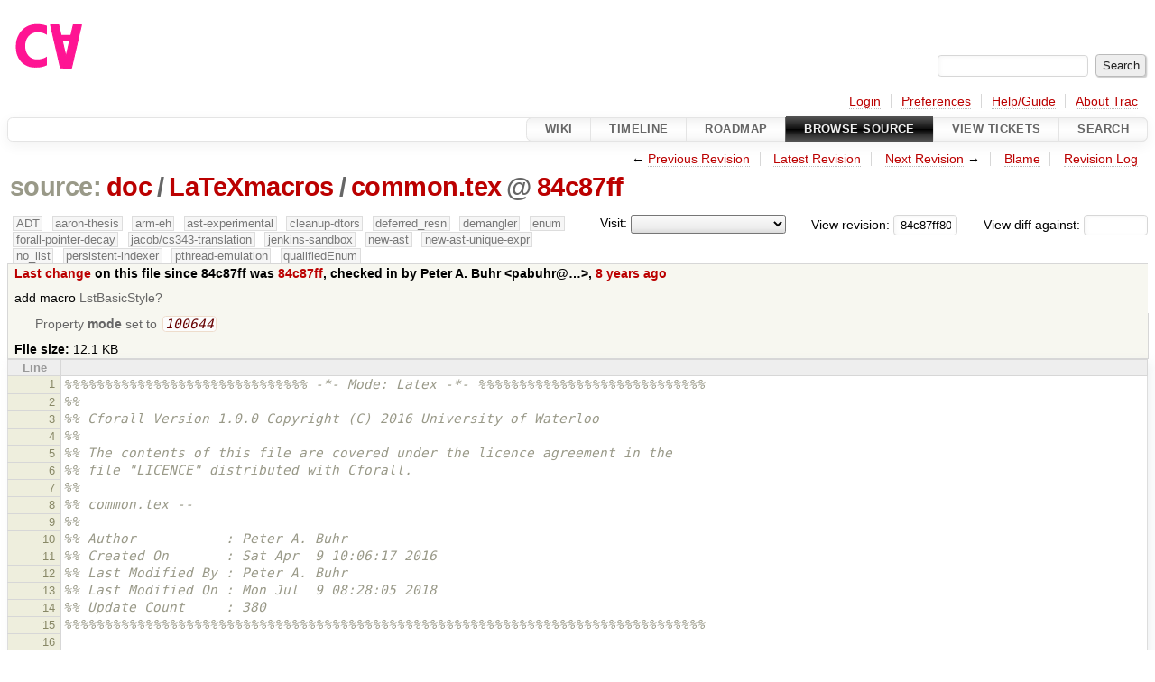

--- FILE ---
content_type: text/html;charset=utf-8
request_url: https://cforall.uwaterloo.ca/trac/browser/doc/LaTeXmacros/common.tex?rev=84c87ff80fce6f05b6866d108bacd851ed0f5b9e
body_size: 13099
content:


<!DOCTYPE html>
<html lang="en-US">   <head>
    <!-- # block head (placeholder in theme.html) -->
        <!-- # block head (content inherited from layout.html) -->
    <title>
common.tex in doc/LaTeXmacros          – Cforall

    </title>

    <meta http-equiv="Content-Type" content="text/html; charset=UTF-8" />
    <meta http-equiv="X-UA-Compatible" content="IE=edge" />
    <!--[if IE]><script>
        if (/^#__msie303:/.test(window.location.hash))
        window.location.replace(window.location.hash.replace(/^#__msie303:/, '#'));
        </script><![endif]-->

    <link rel="start"  href="/trac/wiki" />
    <link rel="search"  href="/trac/search" />
    <link rel="help"  href="/trac/wiki/TracGuide" />
    <link rel="stylesheet"  href="/trac/chrome/common/css/trac.css" type="text/css" />
    <link rel="stylesheet"  href="/trac/chrome/common/css/code.css" type="text/css" />
    <link rel="stylesheet"  href="/trac/pygments/trac.css" type="text/css" />
    <link rel="stylesheet"  href="/trac/chrome/common/css/browser.css" type="text/css" />
    <link rel="icon"  href="/trac/chrome/common/trac.ico" type="image/x-icon" />
    <link rel="alternate"  href="/trac/browser/doc/LaTeXmacros/common.tex?format=txt&amp;rev=84c87ff80fce6f05b6866d108bacd851ed0f5b9e" title="Plain Text" type="text/plain" />
    <link rel="alternate"  href="/trac/export/84c87ff80fce6f05b6866d108bacd851ed0f5b9e/doc/LaTeXmacros/common.tex" title="Original Format" type="text/x-tex; charset=utf-8" />
    <link rel="prev"  href="/trac/browser/doc/LaTeXmacros/common.tex?rev=a8615fd179021a33f58c96359b2feef164ca41bc" title="Revision a8615fd1" />
    <link rel="up"  href="/trac/browser/doc/LaTeXmacros/common.tex" />
    <link rel="next"  href="/trac/browser/doc/LaTeXmacros/common.tex?rev=0fd0c16569d0aa8b9d8f98467ff7d4ab65ba8f7a" title="Revision 0fd0c16" />
    <noscript>
      <style>
        .trac-noscript { display: none !important }
      </style>     </noscript>
    <link type="application/opensearchdescription+xml" rel="search"
          href="/trac/search/opensearch"
          title="Search Cforall"/>
    <script src="/trac/chrome/common/js/jquery.js"></script>
    <script src="/trac/chrome/common/js/babel.js"></script>
    <script src="/trac/chrome/common/js/trac.js"></script>
    <script src="/trac/chrome/common/js/search.js"></script>
    <script src="/trac/chrome/common/js/folding.js"></script>
    <script>
      jQuery(function($) {
        $(".trac-autofocus").focus();
        $(".trac-target-new").attr("target", "_blank");
        if ($.ui) { /* is jquery-ui added? */
          $(".trac-datepicker:not([readonly])")
            .prop("autocomplete", "off").datepicker();
          // Input current date when today is pressed.
          var _goToToday = $.datepicker._gotoToday;
          $.datepicker._gotoToday = function(id) {
            _goToToday.call(this, id);
            this._selectDate(id)
          };
          $(".trac-datetimepicker:not([readonly])")
            .prop("autocomplete", "off").datetimepicker();
        }
        $(".trac-disable").disableSubmit(".trac-disable-determinant");
        setTimeout(function() { $(".trac-scroll").scrollToTop() }, 1);
        $(".trac-disable-on-submit").disableOnSubmit();
      });
    </script>
    <!--   # include 'site_head.html' (layout.html) -->
    <!--   end of site_head.html -->
    <!-- # endblock head (content inherited from layout.html) -->


    <script>
      jQuery(function($) {
        $(".trac-toggledeleted").show().click(function() {
                  $(this).siblings().find(".trac-deleted").toggle();
                  return false;
        }).click();
        $("#jumploc input").hide();
        $("#jumploc select").change(function () {
          this.parentNode.parentNode.submit();
        });

          $('#preview table.code').enableCollapsibleColumns(
             $('#preview table.code thead th.content'));
      });
    </script>
    <!-- # endblock head (placeholder in theme.html) -->
  </head> 
  <body>
    <!-- # block body (content inherited from theme.html) -->
    <!--   # include 'site_header.html' (theme.html) -->
    <!--   end of site_header.html -->

    <div id="banner">
      <div id="header">
        <a id="logo"
           href="/">
          <img  alt="Cforall" src="/trac/chrome/site/logo.svg" /></a>


      </div>
      <form id="search" action="/trac/search" method="get">
        <div>
          <label for="proj-search">Search:</label>
          <input type="text" id="proj-search" name="q" size="18"
                  value="" />
          <input type="submit" value="Search" />
        </div>
      </form>
          <div id="metanav" class="nav">
      <ul><li  class="first"><a href="/trac/login">Login</a></li><li ><a href="/trac/prefs">Preferences</a></li><li ><a href="/trac/wiki/TracGuide">Help/Guide</a></li><li  class="last"><a href="/trac/about">About Trac</a></li></ul>
    </div>

    </div>
        <div id="mainnav" class="nav">
      <ul><li  class="first"><a href="/trac/wiki">Wiki</a></li><li ><a href="/trac/timeline">Timeline</a></li><li ><a href="/trac/roadmap">Roadmap</a></li><li  class="active"><a href="/trac/browser">Browse Source</a></li><li ><a href="/trac/report">View Tickets</a></li><li  class="last"><a href="/trac/search">Search</a></li></ul>
    </div>


    <div id="main"
         >
      <div id="ctxtnav" class="nav">
        <h2>Context Navigation</h2>
        <ul>
          <li  class="first"><span>&larr; <a class="prev" href="/trac/browser/doc/LaTeXmacros/common.tex?rev=a8615fd179021a33f58c96359b2feef164ca41bc" title="Revision a8615fd1">Previous Revision</a></span></li>
          <li ><a href="/trac/browser/doc/LaTeXmacros/common.tex">Latest Revision</a></li>
          <li ><span><a class="next" href="/trac/browser/doc/LaTeXmacros/common.tex?rev=0fd0c16569d0aa8b9d8f98467ff7d4ab65ba8f7a" title="Revision 0fd0c16">Next Revision</a> &rarr;</span></li>
          <li ><a href="/trac/browser/doc/LaTeXmacros/common.tex?annotate=blame&amp;rev=84c87ff80fce6f05b6866d108bacd851ed0f5b9e" title="Annotate each line with the last changed revision (this can be time consuming...)">Blame</a></li>
          <li  class="last"><a href="/trac/log/doc/LaTeXmacros/common.tex?rev=84c87ff80fce6f05b6866d108bacd851ed0f5b9e">Revision Log</a></li>
        </ul>
        <hr />
      </div>

      

      

      <!-- # block content (placeholder in theme.html) -->
    <div id="content" class="browser">

      <h1>


<a class="pathentry first" href="/trac/browser?order=name&amp;rev=84c87ff80fce6f05b6866d108bacd851ed0f5b9e"
   title="Go to repository root">source:</a>
<a class="pathentry" href="/trac/browser/doc?order=name&amp;rev=84c87ff80fce6f05b6866d108bacd851ed0f5b9e"
   title="View doc">doc</a><span class="pathentry sep">/</span><a class="pathentry" href="/trac/browser/doc/LaTeXmacros?order=name&amp;rev=84c87ff80fce6f05b6866d108bacd851ed0f5b9e"
   title="View LaTeXmacros">LaTeXmacros</a><span class="pathentry sep">/</span><a class="pathentry" href="/trac/browser/doc/LaTeXmacros/common.tex?order=name&amp;rev=84c87ff80fce6f05b6866d108bacd851ed0f5b9e"
   title="View common.tex">common.tex</a><span class="pathentry sep">@</span>
<a class="pathentry" href="/trac/changeset/84c87ff80fce6f05b6866d108bacd851ed0f5b9e/"
   title="View changeset 84c87ff">84c87ff</a>
<br style="clear: both" />
      </h1>

      <div id="diffrev">
        <form action="/trac/changeset" method="get">
          <div>
            <label title="Show the diff against a specific revision">
              View diff against:
              <input type="text" name="old" size="6"/>
              <input type="hidden" name="old_path" value="/doc/LaTeXmacros/common.tex"/>
              <input type="hidden" name="new" value="84c87ff80fce6f05b6866d108bacd851ed0f5b9e"/>
              <input type="hidden" name="new_path" value="/doc/LaTeXmacros/common.tex"/>
            </label>
          </div>
        </form>
      </div>

      <div id="jumprev">
        <form action="/trac/browser/doc/LaTeXmacros/common.tex" method="get">
          <div>
            <label for="rev"
                   title="Hint: clear the field to view latest revision">
              View revision:</label>
            <input type="text" id="rev" name="rev" value="84c87ff80fce6f05b6866d108bacd851ed0f5b9e"
                   size="6" />
          </div>
        </form>
      </div>

      <div id="jumploc">
        <form action="/trac/browser/doc/LaTeXmacros/common.tex" method="get">
          <div class="buttons">
            <label for="preselected">Visit:</label>
            <select id="preselected" name="preselected">
              <option selected="selected"></option>
              <optgroup label="branches">
                <option value="/trac/browser/?rev=ed9bbe85d9324a1290fd0a07a4ec95ac99c5ce31">master</option>
                <option value="/trac/browser/?rev=fa2c005cdb7210e3aaf9b1170f05fbc75444ece7">ADT</option>
                <option value="/trac/browser/?rev=f845e8037246bd5e7cd820b02574b6b12a8fa7c0">aaron-thesis</option>
                <option value="/trac/browser/?rev=e8261bb2d5672221f593ba7abb77aa70dd80c822">arm-eh</option>
                <option value="/trac/browser/?rev=62d62db217dc9f917346863faa9d03148d98844f">ast-experimental</option>
                <option value="/trac/browser/?rev=ebc0a8508f37013cbbf949f24358bf6b448d429e">cleanup-dtors</option>
                <option value="/trac/browser/?rev=9f70ab57e9b76f554f66f776331f1a9a40295901">ctor</option>
                <option value="/trac/browser/?rev=1cc4390a9eac2ad86029fdf9cdced2a90cceb75b">deferred_resn</option>
                <option value="/trac/browser/?rev=51a455ce8fcd3dc3440ebf6277727b4f997b7eb1">demangler</option>
                <option value="/trac/browser/?rev=365c8dcbd76a5d6cafc342a140f686a573523fea">enum</option>
                <option value="/trac/browser/?rev=a55649200b5601ebf0ca0b430984b9546e7bed94">forall-pointer-decay</option>
                <option value="/trac/browser/?rev=f80e0218b8bdbe9f5f85bfa8c85ed2fc2c7645ce">gc_noraii</option>
                <option value="/trac/browser/?rev=a3cadfcf7de2a83c2d884dd711e7f82979272284">jacob/cs343-translation</option>
                <option value="/trac/browser/?rev=b5bb4442cf6a35d1075c59910d610592e5d09ca8">jenkins-sandbox</option>
                <option value="/trac/browser/?rev=f4903dfec6bc8667dce33d9e72aacb09998f2836">memory</option>
                <option value="/trac/browser/?rev=13d33a758fd4097ca7b39a0687501ef7853332a1">new-ast</option>
                <option value="/trac/browser/?rev=f95634ee1f70e0dd4ea661aa832925cf8415519a">new-ast-unique-expr</option>
                <option value="/trac/browser/?rev=6fa409e60944afeeef4d43966ffffde577a879ef">new-env</option>
                <option value="/trac/browser/?rev=2f42718dd1dafad85f808eaefd91c3a4c1871b20">no_list</option>
                <option value="/trac/browser/?rev=114bde658eed1edf31cde78bd21584a1ced7df2e">persistent-indexer</option>
                <option value="/trac/browser/?rev=9cd5bd2665deba4718673a3686869490de73341e">pthread-emulation</option>
                <option value="/trac/browser/?rev=12df6fe35a1d7d73a64293320db6c3a0b195af33">qualifiedEnum</option>
                <option value="/trac/browser/?rev=4edf753a2b41b8818de95cba5f6d26e38456ef5c">resolv-new</option>
                <option value="/trac/browser/?rev=9ea58cac814e1fbdbd5b756e5e904af42a770b68">string</option>
                <option value="/trac/browser/?rev=28f3a190cabb48116467ce6e1ebc74a38dac95b7">with_gc</option>
              </optgroup>
              <optgroup label="tags">
                <option value="/trac/browser/?rev=old-io">old-io</option>
                <option value="/trac/browser/?rev=old-sched">old-sched</option>
              </optgroup>
            </select>
            <input type="submit" value="Go!"
                   title="Jump to the chosen preselected path" />
          </div>
        </form>
      </div>
      <div class="trac-tags">
        <span  class="branch"
              title="Branch">ADT</span>
        <span  class="branch"
              title="Branch">aaron-thesis</span>
        <span  class="branch"
              title="Branch">arm-eh</span>
        <span  class="branch"
              title="Branch">ast-experimental</span>
        <span  class="branch"
              title="Branch">cleanup-dtors</span>
        <span  class="branch"
              title="Branch">deferred_resn</span>
        <span  class="branch"
              title="Branch">demangler</span>
        <span  class="branch"
              title="Branch">enum</span>
        <span  class="branch"
              title="Branch">forall-pointer-decay</span>
        <span  class="branch"
              title="Branch">jacob/cs343-translation</span>
        <span  class="branch"
              title="Branch">jenkins-sandbox</span>
        <span  class="branch"
              title="Branch">new-ast</span>
        <span  class="branch"
              title="Branch">new-ast-unique-expr</span>
        <span  class="branch"
              title="Branch">no_list</span>
        <span  class="branch"
              title="Branch">persistent-indexer</span>
        <span  class="branch"
              title="Branch">pthread-emulation</span>
        <span  class="branch"
              title="Branch">qualifiedEnum</span>
      </div>
      <table id="info">
        <tr>
          <th>
            <a href="/trac/changeset/84c87ff80fce6f05b6866d108bacd851ed0f5b9e/doc/LaTeXmacros/common.tex"
               title="View differences">Last change</a>
 on this file since 84c87ff was             <a href="/trac/changeset/84c87ff80fce6f05b6866d108bacd851ed0f5b9e/"
               title="View changeset 84c87ff">84c87ff</a>, checked in by <span class="trac-author">Peter A. Buhr &lt;pabuhr@…&gt;</span>, <a class="timeline" href="/trac/timeline?from=2018-07-09T18%3A28%3A38-04%3A00&amp;precision=second" title="See timeline at Jul 9, 2018, 6:28:38 PM">8 years ago</a>          </th>
        </tr>
        <tr>
          <td class="message searchable">
            <p>
add macro <a class="missing wiki">LstBasicStyle</a><br />
</p>

          </td>
        </tr>
        <tr>
          <td colspan="2">
            <ul class="props">
              <li>
Property                 <strong>mode</strong>
 set to                 <em><code>100644</code></em>
              </li>
            </ul>
          </td>
        </tr>
        <tr>
          <td colspan="2">
            <strong>File size:</strong>
            <span title="12387 bytes">12.1 KB</span>
          </td>
        </tr>
      </table>
      <div id="preview" class="searchable">

<table class="code"><thead><tr><th class="lineno" title="Line numbers">Line</th><th class="content"> </th></tr></thead><tbody><tr><th id="L1"><a href="#L1">1</a></th><td><span class="c">%%%%%%%%%%%%%%%%%%%%%%%%%%%%%% -*- Mode: Latex -*- %%%%%%%%%%%%%%%%%%%%%%%%%%%%</span>
</td></tr><tr><th id="L2"><a href="#L2">2</a></th><td><span class="c">%%</span>
</td></tr><tr><th id="L3"><a href="#L3">3</a></th><td><span class="c">%% Cforall Version 1.0.0 Copyright (C) 2016 University of Waterloo</span>
</td></tr><tr><th id="L4"><a href="#L4">4</a></th><td><span class="c">%%</span>
</td></tr><tr><th id="L5"><a href="#L5">5</a></th><td><span class="c">%% The contents of this file are covered under the licence agreement in the</span>
</td></tr><tr><th id="L6"><a href="#L6">6</a></th><td><span class="c">%% file &quot;LICENCE&quot; distributed with Cforall.</span>
</td></tr><tr><th id="L7"><a href="#L7">7</a></th><td><span class="c">%%</span>
</td></tr><tr><th id="L8"><a href="#L8">8</a></th><td><span class="c">%% common.tex --</span>
</td></tr><tr><th id="L9"><a href="#L9">9</a></th><td><span class="c">%%</span>
</td></tr><tr><th id="L10"><a href="#L10">10</a></th><td><span class="c">%% Author           : Peter A. Buhr</span>
</td></tr><tr><th id="L11"><a href="#L11">11</a></th><td><span class="c">%% Created On       : Sat Apr  9 10:06:17 2016</span>
</td></tr><tr><th id="L12"><a href="#L12">12</a></th><td><span class="c">%% Last Modified By : Peter A. Buhr</span>
</td></tr><tr><th id="L13"><a href="#L13">13</a></th><td><span class="c">%% Last Modified On : Mon Jul  9 08:28:05 2018</span>
</td></tr><tr><th id="L14"><a href="#L14">14</a></th><td><span class="c">%% Update Count     : 380</span>
</td></tr><tr><th id="L15"><a href="#L15">15</a></th><td><span class="c">%%%%%%%%%%%%%%%%%%%%%%%%%%%%%%%%%%%%%%%%%%%%%%%%%%%%%%%%%%%%%%%%%%%%%%%%%%%%%%%</span>
</td></tr><tr><th id="L16"><a href="#L16">16</a></th><td>
</td></tr><tr><th id="L17"><a href="#L17">17</a></th><td><span class="k">\setlength</span><span class="nb">{</span><span class="k">\textheight</span><span class="nb">}{</span>9in<span class="nb">}</span>
</td></tr><tr><th id="L18"><a href="#L18">18</a></th><td><span class="c">%\oddsidemargin 0.0in</span>
</td></tr><tr><th id="L19"><a href="#L19">19</a></th><td><span class="k">\renewcommand</span><span class="nb">{</span><span class="k">\topfraction</span><span class="nb">}{</span>0.8<span class="nb">}</span>                <span class="c">% float must be greater than X of the page before it is forced onto its own page</span>
</td></tr><tr><th id="L20"><a href="#L20">20</a></th><td><span class="k">\renewcommand</span><span class="nb">{</span><span class="k">\bottomfraction</span><span class="nb">}{</span>0.8<span class="nb">}</span>             <span class="c">% float must be greater than X of the page before it is forced onto its own page</span>
</td></tr><tr><th id="L21"><a href="#L21">21</a></th><td><span class="k">\renewcommand</span><span class="nb">{</span><span class="k">\floatpagefraction</span><span class="nb">}{</span>0.8<span class="nb">}</span>  <span class="c">% float must be greater than X of the page before it is forced onto its own page</span>
</td></tr><tr><th id="L22"><a href="#L22">22</a></th><td><span class="k">\renewcommand</span><span class="nb">{</span><span class="k">\textfraction</span><span class="nb">}{</span>0.0<span class="nb">}</span>               <span class="c">% the entire page maybe devoted to floats with no text on the page at all</span>
</td></tr><tr><th id="L23"><a href="#L23">23</a></th><td>
</td></tr><tr><th id="L24"><a href="#L24">24</a></th><td><span class="k">\lefthyphenmin</span>=4                                                <span class="c">% hyphen only after 4 characters</span>
</td></tr><tr><th id="L25"><a href="#L25">25</a></th><td><span class="k">\righthyphenmin</span>=4
</td></tr><tr><th id="L26"><a href="#L26">26</a></th><td>
</td></tr><tr><th id="L27"><a href="#L27">27</a></th><td><span class="k">\usepackage</span><span class="na">[ignoredisplayed]</span><span class="nb">{</span>enumitem<span class="nb">}</span>  <span class="c">% do not affect trivlist</span>
</td></tr><tr><th id="L28"><a href="#L28">28</a></th><td><span class="k">\setlist</span><span class="nb">{</span>labelsep=1ex<span class="nb">}</span><span class="c">% global</span>
</td></tr><tr><th id="L29"><a href="#L29">29</a></th><td><span class="k">\setlist</span><span class="na">[itemize]</span><span class="nb">{</span>topsep=0.5ex,parsep=0.25ex,itemsep=0.25ex,listparindent=<span class="k">\parindent</span>,leftmargin=<span class="k">\parindent</span><span class="nb">}</span><span class="c">% global</span>
</td></tr><tr><th id="L30"><a href="#L30">30</a></th><td><span class="k">\setlist</span><span class="na">[itemize,1]</span><span class="nb">{</span>label=<span class="k">\textbullet</span><span class="nb">}</span><span class="c">% local</span>
</td></tr><tr><th id="L31"><a href="#L31">31</a></th><td><span class="c">%\renewcommand{\labelitemi}{{\raisebox{0.25ex}{\footnotesize$\bullet$}}}</span>
</td></tr><tr><th id="L32"><a href="#L32">32</a></th><td><span class="k">\setlist</span><span class="na">[enumerate]</span><span class="nb">{</span>listparindent=<span class="k">\parindent</span><span class="nb">}</span><span class="c">% global</span>
</td></tr><tr><th id="L33"><a href="#L33">33</a></th><td><span class="k">\setlist</span><span class="na">[enumerate,2]</span><span class="nb">{</span>leftmargin=<span class="k">\parindent</span>,labelsep=*,align=parleft,label=<span class="k">\alph*</span>.<span class="nb">}</span><span class="c">% local</span>
</td></tr><tr><th id="L34"><a href="#L34">34</a></th><td><span class="k">\setlist</span><span class="na">[description]</span><span class="nb">{</span>itemsep=0pt,listparindent=<span class="k">\parindent</span>,leftmargin=<span class="k">\parindent</span>,labelsep=1.5ex<span class="nb">}</span>
</td></tr><tr><th id="L35"><a href="#L35">35</a></th><td>
</td></tr><tr><th id="L36"><a href="#L36">36</a></th><td><span class="c">% Names used in the document.</span>
</td></tr><tr><th id="L37"><a href="#L37">37</a></th><td>
</td></tr><tr><th id="L38"><a href="#L38">38</a></th><td><span class="k">\newcommand</span><span class="nb">{</span><span class="k">\CFAIcon</span><span class="nb">}{</span><span class="k">\textsf</span><span class="nb">{</span>C<span class="nb">}</span><span class="k">\raisebox</span><span class="nb">{</span><span class="k">\depth</span><span class="nb">}{</span><span class="k">\rotatebox</span><span class="nb">{</span>180<span class="nb">}{</span><span class="k">\textsf</span><span class="nb">{</span>A<span class="nb">}}}</span><span class="k">\xspace</span><span class="nb">}</span> <span class="c">% Cforall symbolic name</span>
</td></tr><tr><th id="L39"><a href="#L39">39</a></th><td><span class="k">\newcommand</span><span class="nb">{</span><span class="k">\CFA</span><span class="nb">}{</span><span class="k">\protect\CFAIcon</span><span class="nb">}</span>             <span class="c">% safe for section/caption</span>
</td></tr><tr><th id="L40"><a href="#L40">40</a></th><td><span class="k">\newcommand</span><span class="nb">{</span><span class="k">\CFL</span><span class="nb">}{</span><span class="k">\textrm</span><span class="nb">{</span>Cforall<span class="nb">}</span><span class="k">\xspace</span><span class="nb">}</span> <span class="c">% Cforall symbolic name</span>
</td></tr><tr><th id="L41"><a href="#L41">41</a></th><td><span class="k">\newcommand</span><span class="nb">{</span><span class="k">\Celeven</span><span class="nb">}{</span><span class="k">\textrm</span><span class="nb">{</span>C11<span class="nb">}</span><span class="k">\xspace</span><span class="nb">}</span> <span class="c">% C11 symbolic name</span>
</td></tr><tr><th id="L42"><a href="#L42">42</a></th><td><span class="k">\newcommand</span><span class="nb">{</span><span class="k">\CC</span><span class="nb">}{</span><span class="k">\textrm</span><span class="nb">{</span>C<span class="nb">}</span><span class="k">\kern</span>-.1em<span class="k">\hbox</span><span class="nb">{</span>+<span class="k">\kern</span>-.25em+<span class="nb">}</span><span class="k">\xspace</span><span class="nb">}</span> <span class="c">% C++ symbolic name</span>
</td></tr><tr><th id="L43"><a href="#L43">43</a></th><td><span class="k">\newcommand</span><span class="nb">{</span><span class="k">\CCeleven</span><span class="nb">}{</span><span class="k">\textrm</span><span class="nb">{</span>C<span class="nb">}</span><span class="k">\kern</span>-.1em<span class="k">\hbox</span><span class="nb">{</span>+<span class="k">\kern</span>-.25em+<span class="nb">}</span>11<span class="k">\xspace</span><span class="nb">}</span> <span class="c">% C++11 symbolic name</span>
</td></tr><tr><th id="L44"><a href="#L44">44</a></th><td><span class="k">\newcommand</span><span class="nb">{</span><span class="k">\CCfourteen</span><span class="nb">}{</span><span class="k">\textrm</span><span class="nb">{</span>C<span class="nb">}</span><span class="k">\kern</span>-.1em<span class="k">\hbox</span><span class="nb">{</span>+<span class="k">\kern</span>-.25em+<span class="nb">}</span>14<span class="k">\xspace</span><span class="nb">}</span> <span class="c">% C++14 symbolic name</span>
</td></tr><tr><th id="L45"><a href="#L45">45</a></th><td><span class="k">\newcommand</span><span class="nb">{</span><span class="k">\CCseventeen</span><span class="nb">}{</span><span class="k">\textrm</span><span class="nb">{</span>C<span class="nb">}</span><span class="k">\kern</span>-.1em<span class="k">\hbox</span><span class="nb">{</span>+<span class="k">\kern</span>-.25em+<span class="nb">}</span>17<span class="k">\xspace</span><span class="nb">}</span> <span class="c">% C++17 symbolic name</span>
</td></tr><tr><th id="L46"><a href="#L46">46</a></th><td><span class="k">\newcommand</span><span class="nb">{</span><span class="k">\CCtwenty</span><span class="nb">}{</span><span class="k">\textrm</span><span class="nb">{</span>C<span class="nb">}</span><span class="k">\kern</span>-.1em<span class="k">\hbox</span><span class="nb">{</span>+<span class="k">\kern</span>-.25em+<span class="nb">}</span>20<span class="k">\xspace</span><span class="nb">}</span> <span class="c">% C++20 symbolic name</span>
</td></tr><tr><th id="L47"><a href="#L47">47</a></th><td><span class="k">\newcommand</span><span class="nb">{</span><span class="k">\Csharp</span><span class="nb">}{</span>C<span class="k">\raisebox</span><span class="nb">{</span>-0.7ex<span class="nb">}{</span><span class="k">\Large</span><span class="s">$</span><span class="nb">^</span><span class="nv">\sharp</span><span class="s">$</span><span class="nb">}</span><span class="k">\xspace</span><span class="nb">}</span> <span class="c">% C# symbolic name</span>
</td></tr><tr><th id="L48"><a href="#L48">48</a></th><td>
</td></tr><tr><th id="L49"><a href="#L49">49</a></th><td><span class="c">%%%%%%%%%%%%%%%%%%%%%%%%%%%%%%%%%%%%%%%%%</span>
</td></tr><tr><th id="L50"><a href="#L50">50</a></th><td>
</td></tr><tr><th id="L51"><a href="#L51">51</a></th><td><span class="k">\makeatletter</span>
</td></tr><tr><th id="L52"><a href="#L52">52</a></th><td><span class="c">% parindent is relative, i.e., toggled on/off in environments like itemize, so store the value for</span>
</td></tr><tr><th id="L53"><a href="#L53">53</a></th><td><span class="c">% use rather than use \parident directly.</span>
</td></tr><tr><th id="L54"><a href="#L54">54</a></th><td><span class="k">\newlength</span><span class="nb">{</span><span class="k">\parindentlnth</span><span class="nb">}</span>
</td></tr><tr><th id="L55"><a href="#L55">55</a></th><td><span class="k">\setlength</span><span class="nb">{</span><span class="k">\parindentlnth</span><span class="nb">}{</span><span class="k">\parindent</span><span class="nb">}</span>
</td></tr><tr><th id="L56"><a href="#L56">56</a></th><td>
</td></tr><tr><th id="L57"><a href="#L57">57</a></th><td><span class="k">\newcommand</span><span class="nb">{</span><span class="k">\LstBasicStyle</span><span class="nb">}</span>[1]<span class="nb">{{</span><span class="k">\lst</span>@basicstyle<span class="nb">{</span>#1<span class="nb">}}}</span>
</td></tr><tr><th id="L58"><a href="#L58">58</a></th><td><span class="k">\newcommand</span><span class="nb">{</span><span class="k">\LstKeywordStyle</span><span class="nb">}</span>[1]<span class="nb">{{</span><span class="k">\lst</span>@basicstyle<span class="nb">{</span><span class="k">\lst</span>@keywordstyle<span class="nb">{</span>#1<span class="nb">}}}}</span>
</td></tr><tr><th id="L59"><a href="#L59">59</a></th><td><span class="k">\newcommand</span><span class="nb">{</span><span class="k">\LstCommentStyle</span><span class="nb">}</span>[1]<span class="nb">{{</span><span class="k">\lst</span>@basicstyle<span class="nb">{</span><span class="k">\lst</span>@commentstyle<span class="nb">{</span>#1<span class="nb">}}}}</span>
</td></tr><tr><th id="L60"><a href="#L60">60</a></th><td>
</td></tr><tr><th id="L61"><a href="#L61">61</a></th><td><span class="k">\newlength</span><span class="nb">{</span><span class="k">\gcolumnposn</span><span class="nb">}</span>                                <span class="c">% temporary hack because lstlisting does not handle tabs correctly</span>
</td></tr><tr><th id="L62"><a href="#L62">62</a></th><td><span class="k">\newlength</span><span class="nb">{</span><span class="k">\columnposn</span><span class="nb">}</span>
</td></tr><tr><th id="L63"><a href="#L63">63</a></th><td><span class="k">\setlength</span><span class="nb">{</span><span class="k">\gcolumnposn</span><span class="nb">}{</span>2.5in<span class="nb">}</span>
</td></tr><tr><th id="L64"><a href="#L64">64</a></th><td><span class="k">\setlength</span><span class="nb">{</span><span class="k">\columnposn</span><span class="nb">}{</span><span class="k">\gcolumnposn</span><span class="nb">}</span>
</td></tr><tr><th id="L65"><a href="#L65">65</a></th><td><span class="k">\newcommand</span><span class="nb">{</span><span class="k">\C</span><span class="nb">}</span>[2][<span class="k">\@</span>empty]<span class="nb">{</span><span class="k">\ifx</span>#1<span class="k">\@</span>empty<span class="k">\else\global\setlength</span><span class="nb">{</span><span class="k">\columnposn</span><span class="nb">}{</span>#1<span class="nb">}</span><span class="k">\global\columnposn</span>=<span class="k">\columnposn\fi\hfill\makebox</span><span class="na">[\textwidth-\columnposn][l]</span><span class="nb">{</span><span class="k">\lst</span>@basicstyle<span class="nb">{</span><span class="k">\LstCommentStyle</span><span class="nb">{</span>#2<span class="nb">}}}}</span>
</td></tr><tr><th id="L66"><a href="#L66">66</a></th><td><span class="k">\newcommand</span><span class="nb">{</span><span class="k">\CRT</span><span class="nb">}{</span><span class="k">\global\columnposn</span>=<span class="k">\gcolumnposn</span><span class="nb">}</span>
</td></tr><tr><th id="L67"><a href="#L67">67</a></th><td>
</td></tr><tr><th id="L68"><a href="#L68">68</a></th><td><span class="c">% allow escape sequence in lstinline</span>
</td></tr><tr><th id="L69"><a href="#L69">69</a></th><td><span class="c">%\usepackage{etoolbox}</span>
</td></tr><tr><th id="L70"><a href="#L70">70</a></th><td><span class="c">%\patchcmd{\lsthk@TextStyle}{\let\lst@DefEsc\@empty}{}{}{\errmessage{failed to patch}}</span>
</td></tr><tr><th id="L71"><a href="#L71">71</a></th><td>
</td></tr><tr><th id="L72"><a href="#L72">72</a></th><td><span class="k">\usepackage</span><span class="nb">{</span>pslatex<span class="nb">}</span>                                    <span class="c">% reduce size of san serif font</span>
</td></tr><tr><th id="L73"><a href="#L73">73</a></th><td><span class="k">\usepackage</span><span class="nb">{</span>relsize<span class="nb">}</span>                                    <span class="c">% must be after change to small or selects old size</span>
</td></tr><tr><th id="L74"><a href="#L74">74</a></th><td><span class="k">\usepackage</span><span class="nb">{</span>rotating<span class="nb">}</span>
</td></tr><tr><th id="L75"><a href="#L75">75</a></th><td>
</td></tr><tr><th id="L76"><a href="#L76">76</a></th><td><span class="c">% reduce size of chapter/section titles</span>
</td></tr><tr><th id="L77"><a href="#L77">77</a></th><td><span class="k">\def\@</span>makechapterhead#1<span class="nb">{</span><span class="c">%</span>
</td></tr><tr><th id="L78"><a href="#L78">78</a></th><td>  <span class="k">\vspace*</span><span class="nb">{</span>50<span class="k">\p</span>@<span class="nb">}</span><span class="c">%</span>
</td></tr><tr><th id="L79"><a href="#L79">79</a></th><td>  <span class="nb">{</span><span class="k">\parindent</span> <span class="k">\z</span>@ <span class="k">\raggedright</span> <span class="k">\normalfont</span>
</td></tr><tr><th id="L80"><a href="#L80">80</a></th><td>    <span class="k">\ifnum</span> <span class="k">\c</span>@secnumdepth &gt;<span class="k">\m</span>@ne
</td></tr><tr><th id="L81"><a href="#L81">81</a></th><td>        <span class="k">\large\bfseries</span> <span class="k">\@</span>chapapp<span class="k">\space</span> <span class="k">\thechapter</span>
</td></tr><tr><th id="L82"><a href="#L82">82</a></th><td>        <span class="k">\par\nobreak</span>
</td></tr><tr><th id="L83"><a href="#L83">83</a></th><td>        <span class="k">\vskip</span> 5<span class="k">\p</span>@
</td></tr><tr><th id="L84"><a href="#L84">84</a></th><td>    <span class="k">\fi</span>
</td></tr><tr><th id="L85"><a href="#L85">85</a></th><td>    <span class="k">\interlinepenalty\@</span>M
</td></tr><tr><th id="L86"><a href="#L86">86</a></th><td>    <span class="k">\Large</span> <span class="k">\bfseries</span> #1<span class="k">\par\nobreak</span>
</td></tr><tr><th id="L87"><a href="#L87">87</a></th><td>    <span class="k">\vskip</span> 50<span class="k">\p</span>@
</td></tr><tr><th id="L88"><a href="#L88">88</a></th><td>  <span class="nb">}}</span>
</td></tr><tr><th id="L89"><a href="#L89">89</a></th><td><span class="k">\def\@</span>makeschapterhead#1<span class="nb">{</span><span class="c">%</span>
</td></tr><tr><th id="L90"><a href="#L90">90</a></th><td>  <span class="k">\vspace*</span><span class="nb">{</span>50<span class="k">\p</span>@<span class="nb">}</span><span class="c">%</span>
</td></tr><tr><th id="L91"><a href="#L91">91</a></th><td>  <span class="nb">{</span><span class="k">\parindent</span> <span class="k">\z</span>@ <span class="k">\raggedright</span>
</td></tr><tr><th id="L92"><a href="#L92">92</a></th><td>    <span class="k">\normalfont</span>
</td></tr><tr><th id="L93"><a href="#L93">93</a></th><td>    <span class="k">\interlinepenalty\@</span>M
</td></tr><tr><th id="L94"><a href="#L94">94</a></th><td>    <span class="k">\Large</span> <span class="k">\bfseries</span>  #1<span class="k">\par\nobreak</span>
</td></tr><tr><th id="L95"><a href="#L95">95</a></th><td>    <span class="k">\vskip</span> 50<span class="k">\p</span>@
</td></tr><tr><th id="L96"><a href="#L96">96</a></th><td>  <span class="nb">}}</span>
</td></tr><tr><th id="L97"><a href="#L97">97</a></th><td><span class="k">\renewcommand\section</span><span class="nb">{</span><span class="k">\@</span>startsection<span class="nb">{</span>section<span class="nb">}{</span>1<span class="nb">}{</span><span class="k">\z</span>@<span class="nb">}{</span>-3.5ex <span class="k">\@</span>plus -1ex <span class="k">\@</span>minus -.2ex<span class="nb">}{</span>1.75ex <span class="k">\@</span>plus .2ex<span class="nb">}{</span><span class="k">\normalfont\large\bfseries</span><span class="nb">}}</span>
</td></tr><tr><th id="L98"><a href="#L98">98</a></th><td><span class="k">\renewcommand\subsection</span><span class="nb">{</span><span class="k">\@</span>startsection<span class="nb">{</span>subsection<span class="nb">}{</span>2<span class="nb">}{</span><span class="k">\z</span>@<span class="nb">}{</span>-3.25ex <span class="k">\@</span>plus -1ex <span class="k">\@</span>minus -.2ex<span class="nb">}{</span>1.5ex <span class="k">\@</span>plus .2ex<span class="nb">}{</span><span class="k">\normalfont\normalsize\bfseries</span><span class="nb">}}</span>
</td></tr><tr><th id="L99"><a href="#L99">99</a></th><td><span class="k">\renewcommand\subsubsection</span><span class="nb">{</span><span class="k">\@</span>startsection<span class="nb">{</span>subsubsection<span class="nb">}{</span>3<span class="nb">}{</span><span class="k">\z</span>@<span class="nb">}{</span>-2.5ex <span class="k">\@</span>plus -1ex <span class="k">\@</span>minus -.2ex<span class="nb">}{</span>1.0ex <span class="k">\@</span>plus .2ex<span class="nb">}{</span><span class="k">\normalfont\normalsize\bfseries</span><span class="nb">}}</span>
</td></tr><tr><th id="L100"><a href="#L100">100</a></th><td><span class="k">\renewcommand\paragraph</span><span class="nb">{</span><span class="k">\@</span>startsection<span class="nb">{</span>paragraph<span class="nb">}{</span>4<span class="nb">}{</span><span class="k">\z</span>@<span class="nb">}{</span>-2.0ex <span class="k">\@</span>plus -1ex <span class="k">\@</span>minus -.2ex<span class="nb">}{</span>-1em<span class="nb">}{</span><span class="k">\normalfont\normalsize\bfseries</span><span class="nb">}}</span>
</td></tr><tr><th id="L101"><a href="#L101">101</a></th><td>
</td></tr><tr><th id="L102"><a href="#L102">102</a></th><td><span class="c">% index macros</span>
</td></tr><tr><th id="L103"><a href="#L103">103</a></th><td><span class="k">\newcommand</span><span class="nb">{</span><span class="k">\italic</span><span class="nb">}</span>[1]<span class="nb">{</span><span class="k">\emph</span><span class="nb">{</span><span class="k">\hyperpage</span><span class="nb">{</span>#1<span class="nb">}}}</span>
</td></tr><tr><th id="L104"><a href="#L104">104</a></th><td><span class="k">\newcommand</span><span class="nb">{</span><span class="k">\Definition</span><span class="nb">}</span>[1]<span class="nb">{</span><span class="k">\textbf</span><span class="nb">{</span><span class="k">\hyperpage</span><span class="nb">{</span>#1<span class="nb">}}}</span>
</td></tr><tr><th id="L105"><a href="#L105">105</a></th><td><span class="k">\newcommand</span><span class="nb">{</span><span class="k">\see</span><span class="nb">}</span>[1]<span class="nb">{</span><span class="k">\emph</span><span class="nb">{</span>see<span class="nb">}</span>~#1<span class="nb">}</span>
</td></tr><tr><th id="L106"><a href="#L106">106</a></th><td>
</td></tr><tr><th id="L107"><a href="#L107">107</a></th><td><span class="c">% Define some commands that produce formatted index entries suitable for cross-references.</span>
</td></tr><tr><th id="L108"><a href="#L108">108</a></th><td><span class="c">% ``\spec&#39;&#39; produces entries for specifications of entities.  ``\impl&#39;&#39; produces entries for their</span>
</td></tr><tr><th id="L109"><a href="#L109">109</a></th><td><span class="c">% implementations, and ``\use&#39;&#39; for their uses.</span>
</td></tr><tr><th id="L110"><a href="#L110">110</a></th><td>
</td></tr><tr><th id="L111"><a href="#L111">111</a></th><td><span class="c">%  \newcommand{\bold}[1]{{\bf #1}}</span>
</td></tr><tr><th id="L112"><a href="#L112">112</a></th><td><span class="c">%  \def\spec{\@bsphack\begingroup</span>
</td></tr><tr><th id="L113"><a href="#L113">113</a></th><td><span class="c">%             \def\protect##1{\string##1\space}\@sanitize</span>
</td></tr><tr><th id="L114"><a href="#L114">114</a></th><td><span class="c">%             \@wrxref{|bold}}</span>
</td></tr><tr><th id="L115"><a href="#L115">115</a></th><td><span class="k">\def\impl</span><span class="nb">{</span><span class="k">\@</span>bsphack<span class="k">\begingroup</span>
</td></tr><tr><th id="L116"><a href="#L116">116</a></th><td>          <span class="k">\def\protect</span>##1<span class="nb">{</span><span class="k">\string</span>##1<span class="k">\space</span><span class="nb">}</span><span class="k">\@</span>sanitize
</td></tr><tr><th id="L117"><a href="#L117">117</a></th><td>          <span class="k">\@</span>wrxref<span class="nb">{</span>|Definition<span class="nb">}}</span>
</td></tr><tr><th id="L118"><a href="#L118">118</a></th><td><span class="k">\newcommand</span><span class="nb">{</span><span class="k">\indexcode</span><span class="nb">}</span>[1]<span class="nb">{{</span><span class="k">\lstinline</span><span class="s">$</span><span class="nb">#</span><span class="m">1</span><span class="s">$</span><span class="nb">}}</span>
</td></tr><tr><th id="L119"><a href="#L119">119</a></th><td><span class="k">\def\use</span><span class="nb">{</span><span class="k">\@</span>bsphack<span class="k">\begingroup</span>
</td></tr><tr><th id="L120"><a href="#L120">120</a></th><td>         <span class="k">\def\protect</span>##1<span class="nb">{</span><span class="k">\string</span>##1<span class="k">\space</span><span class="nb">}</span><span class="k">\@</span>sanitize
</td></tr><tr><th id="L121"><a href="#L121">121</a></th><td>         <span class="k">\@</span>wrxref<span class="nb">{</span>|hyperpage<span class="nb">}}</span>
</td></tr><tr><th id="L122"><a href="#L122">122</a></th><td><span class="k">\def\@</span>wrxref#1#2<span class="nb">{</span><span class="k">\let\thepage\relax</span>
</td></tr><tr><th id="L123"><a href="#L123">123</a></th><td>    <span class="k">\xdef\@</span>gtempa<span class="nb">{</span><span class="k">\write\@</span>indexfile<span class="nb">{</span><span class="k">\string</span>
</td></tr><tr><th id="L124"><a href="#L124">124</a></th><td>    <span class="k">\indexentry</span><span class="nb">{</span>#2@<span class="nb">{</span><span class="k">\lstinline</span><span class="s">$</span><span class="nb">#</span><span class="m">2</span><span class="s">$</span><span class="nb">}</span>#1<span class="nb">}{</span><span class="k">\thepage</span><span class="nb">}}}</span><span class="k">\endgroup\@</span>gtempa
</td></tr><tr><th id="L125"><a href="#L125">125</a></th><td>    <span class="k">\if</span>@nobreak <span class="k">\ifvmode\nobreak\fi\fi\@</span>esphack<span class="nb">}</span>
</td></tr><tr><th id="L126"><a href="#L126">126</a></th><td><span class="c">%\newcommand{\use}[1]{\index{#1@{\lstinline$#1$}}}</span>
</td></tr><tr><th id="L127"><a href="#L127">127</a></th><td><span class="c">%\newcommand{\impl}[1]{\index{\protect#1@{\lstinline$\protect#1$}|Definition}}</span>
</td></tr><tr><th id="L128"><a href="#L128">128</a></th><td>
</td></tr><tr><th id="L129"><a href="#L129">129</a></th><td><span class="c">% inline text and lowercase index: \Index{inline and lowercase index text}</span>
</td></tr><tr><th id="L130"><a href="#L130">130</a></th><td><span class="k">\newcommand</span><span class="nb">{</span><span class="k">\Index</span><span class="nb">}{</span><span class="k">\@</span>ifstar<span class="k">\@</span>sIndex<span class="k">\@</span>Index<span class="nb">}</span>
</td></tr><tr><th id="L131"><a href="#L131">131</a></th><td><span class="c">% inline text and as-in index: \Index[as-is index text]{inline text}</span>
</td></tr><tr><th id="L132"><a href="#L132">132</a></th><td><span class="k">\newcommand</span><span class="nb">{</span><span class="k">\@</span>Index<span class="nb">}</span>[2][<span class="k">\@</span>empty]<span class="nb">{</span><span class="k">\lowercase</span><span class="nb">{</span><span class="k">\def\temp</span><span class="nb">{</span>#2<span class="nb">}}</span>#2<span class="k">\ifx</span>#1<span class="k">\@</span>empty<span class="k">\index</span><span class="nb">{</span><span class="k">\temp</span><span class="nb">}</span><span class="k">\else\index</span><span class="nb">{</span>#1@<span class="nb">{</span><span class="k">\protect</span>#2<span class="nb">}}</span><span class="k">\fi</span><span class="nb">}</span>
</td></tr><tr><th id="L133"><a href="#L133">133</a></th><td><span class="c">% inline text but index with different as-is text: \Index[index text]{inline text}</span>
</td></tr><tr><th id="L134"><a href="#L134">134</a></th><td><span class="k">\newcommand</span><span class="nb">{</span><span class="k">\@</span>sIndex<span class="nb">}</span>[2][<span class="k">\@</span>empty]<span class="nb">{</span>#2<span class="k">\ifx</span>#1<span class="k">\@</span>empty<span class="k">\index</span><span class="nb">{</span>#2<span class="nb">}</span><span class="k">\else\index</span><span class="nb">{</span>#1@<span class="nb">{</span><span class="k">\protect</span>#2<span class="nb">}}</span><span class="k">\fi</span><span class="nb">}</span>
</td></tr><tr><th id="L135"><a href="#L135">135</a></th><td>
</td></tr><tr><th id="L136"><a href="#L136">136</a></th><td><span class="c">% inline text and code index (cannot use ©)</span>
</td></tr><tr><th id="L137"><a href="#L137">137</a></th><td><span class="k">\newcommand</span><span class="nb">{</span><span class="k">\Indexc</span><span class="nb">}</span>[2][<span class="k">\@</span>empty]<span class="nb">{</span><span class="k">\lstinline</span><span class="na">[#1]</span><span class="s">$</span><span class="nb">#</span><span class="m">2</span><span class="s">$</span><span class="k">\index</span><span class="nb">{</span>#2@<span class="k">\lstinline</span><span class="na">[#1]</span><span class="s">$</span><span class="nb">#</span><span class="m">2</span><span class="s">$</span><span class="nb">}}</span>
</td></tr><tr><th id="L138"><a href="#L138">138</a></th><td><span class="c">% code index (cannot use ©)</span>
</td></tr><tr><th id="L139"><a href="#L139">139</a></th><td><span class="k">\newcommand</span><span class="nb">{</span><span class="k">\indexc</span><span class="nb">}</span>[2][<span class="k">\@</span>empty]<span class="nb">{</span><span class="k">\index</span><span class="nb">{</span>#2@<span class="k">\lstinline</span><span class="na">[#1]</span><span class="s">$</span><span class="nb">#</span><span class="m">2</span><span class="s">$</span><span class="nb">}}</span>
</td></tr><tr><th id="L140"><a href="#L140">140</a></th><td>
</td></tr><tr><th id="L141"><a href="#L141">141</a></th><td><span class="c">% Denote newterms in particular font and index them without particular font and in lowercase, e.g., \newterm{abc}.</span>
</td></tr><tr><th id="L142"><a href="#L142">142</a></th><td><span class="c">% The option parameter provides an index term different from the new term, e.g., \newterm[\texttt{abc}]{abc}</span>
</td></tr><tr><th id="L143"><a href="#L143">143</a></th><td><span class="c">% The star version does not lowercase the index information, e.g., \newterm*{IBM}.</span>
</td></tr><tr><th id="L144"><a href="#L144">144</a></th><td><span class="k">\newcommand</span><span class="nb">{</span><span class="k">\newtermFontInline</span><span class="nb">}{</span><span class="k">\emph</span><span class="nb">}</span>
</td></tr><tr><th id="L145"><a href="#L145">145</a></th><td><span class="k">\newcommand</span><span class="nb">{</span><span class="k">\newterm</span><span class="nb">}{</span><span class="k">\@</span>ifstar<span class="k">\@</span>snewterm<span class="k">\@</span>newterm<span class="nb">}</span>
</td></tr><tr><th id="L146"><a href="#L146">146</a></th><td><span class="k">\newcommand</span><span class="nb">{</span><span class="k">\@</span>newterm<span class="nb">}</span>[2][<span class="k">\@</span>empty]<span class="nb">{</span><span class="k">\lowercase</span><span class="nb">{</span><span class="k">\def\temp</span><span class="nb">{</span>#2<span class="nb">}}{</span><span class="k">\newtermFontInline</span><span class="nb">{</span>#2<span class="nb">}}</span><span class="k">\ifx</span>#1<span class="k">\@</span>empty<span class="k">\index</span><span class="nb">{</span><span class="k">\temp</span><span class="nb">}</span><span class="k">\else\index</span><span class="nb">{</span>#1@<span class="nb">{</span><span class="k">\protect</span>#2<span class="nb">}}</span><span class="k">\fi</span><span class="nb">}</span>
</td></tr><tr><th id="L147"><a href="#L147">147</a></th><td><span class="k">\newcommand</span><span class="nb">{</span><span class="k">\@</span>snewterm<span class="nb">}</span>[2][<span class="k">\@</span>empty]<span class="nb">{{</span><span class="k">\newtermFontInline</span><span class="nb">{</span>#2<span class="nb">}}</span><span class="k">\ifx</span>#1<span class="k">\@</span>empty<span class="k">\index</span><span class="nb">{</span>#2<span class="nb">}</span><span class="k">\else\index</span><span class="nb">{</span>#1@<span class="nb">{</span><span class="k">\protect</span>#2<span class="nb">}}</span><span class="k">\fi</span><span class="nb">}</span>
</td></tr><tr><th id="L148"><a href="#L148">148</a></th><td>
</td></tr><tr><th id="L149"><a href="#L149">149</a></th><td><span class="c">% Latin abbreviation</span>
</td></tr><tr><th id="L150"><a href="#L150">150</a></th><td><span class="k">\newcommand</span><span class="nb">{</span><span class="k">\abbrevFont</span><span class="nb">}{</span><span class="k">\textit</span><span class="nb">}</span>                       <span class="c">% set empty for no italics</span>
</td></tr><tr><th id="L151"><a href="#L151">151</a></th><td><span class="k">\@</span>ifundefined<span class="nb">{</span>eg<span class="nb">}{</span>
</td></tr><tr><th id="L152"><a href="#L152">152</a></th><td><span class="k">\newcommand</span><span class="nb">{</span><span class="k">\EG</span><span class="nb">}{</span><span class="k">\abbrevFont</span><span class="nb">{</span>e<span class="nb">}</span>.<span class="k">\abbrevFont</span><span class="nb">{</span>g<span class="nb">}</span>.<span class="nb">}</span>
</td></tr><tr><th id="L153"><a href="#L153">153</a></th><td><span class="k">\newcommand*</span><span class="nb">{</span><span class="k">\eg</span><span class="nb">}{</span><span class="c">%</span>
</td></tr><tr><th id="L154"><a href="#L154">154</a></th><td>        <span class="k">\@</span>ifnextchar<span class="nb">{</span>,<span class="nb">}{</span><span class="k">\EG</span><span class="nb">}</span><span class="c">%</span>
</td></tr><tr><th id="L155"><a href="#L155">155</a></th><td>                <span class="nb">{</span><span class="k">\@</span>ifnextchar<span class="nb">{</span>:<span class="nb">}{</span><span class="k">\EG</span><span class="nb">}</span><span class="c">%</span>
</td></tr><tr><th id="L156"><a href="#L156">156</a></th><td>                        <span class="nb">{</span><span class="k">\EG</span>,<span class="k">\xspace</span><span class="nb">}}</span><span class="c">%</span>
</td></tr><tr><th id="L157"><a href="#L157">157</a></th><td><span class="nb">}}{}</span><span class="c">%</span>
</td></tr><tr><th id="L158"><a href="#L158">158</a></th><td><span class="k">\@</span>ifundefined<span class="nb">{</span>ie<span class="nb">}{</span>
</td></tr><tr><th id="L159"><a href="#L159">159</a></th><td><span class="k">\newcommand</span><span class="nb">{</span><span class="k">\IE</span><span class="nb">}{</span><span class="k">\abbrevFont</span><span class="nb">{</span>i<span class="nb">}</span>.<span class="k">\abbrevFont</span><span class="nb">{</span>e<span class="nb">}</span>.<span class="nb">}</span>
</td></tr><tr><th id="L160"><a href="#L160">160</a></th><td><span class="k">\newcommand*</span><span class="nb">{</span><span class="k">\ie</span><span class="nb">}{</span><span class="c">%</span>
</td></tr><tr><th id="L161"><a href="#L161">161</a></th><td>        <span class="k">\@</span>ifnextchar<span class="nb">{</span>,<span class="nb">}{</span><span class="k">\IE</span><span class="nb">}</span><span class="c">%</span>
</td></tr><tr><th id="L162"><a href="#L162">162</a></th><td>                <span class="nb">{</span><span class="k">\@</span>ifnextchar<span class="nb">{</span>:<span class="nb">}{</span><span class="k">\IE</span><span class="nb">}</span><span class="c">%</span>
</td></tr><tr><th id="L163"><a href="#L163">163</a></th><td>                        <span class="nb">{</span><span class="k">\IE</span>,<span class="k">\xspace</span><span class="nb">}}</span><span class="c">%</span>
</td></tr><tr><th id="L164"><a href="#L164">164</a></th><td><span class="nb">}}{}</span><span class="c">%</span>
</td></tr><tr><th id="L165"><a href="#L165">165</a></th><td><span class="k">\@</span>ifundefined<span class="nb">{</span>etc<span class="nb">}{</span>
</td></tr><tr><th id="L166"><a href="#L166">166</a></th><td><span class="k">\newcommand</span><span class="nb">{</span><span class="k">\ETC</span><span class="nb">}{</span><span class="k">\abbrevFont</span><span class="nb">{</span>etc<span class="nb">}}</span>
</td></tr><tr><th id="L167"><a href="#L167">167</a></th><td><span class="k">\newcommand*</span><span class="nb">{</span><span class="k">\etc</span><span class="nb">}{</span><span class="c">%</span>
</td></tr><tr><th id="L168"><a href="#L168">168</a></th><td>        <span class="k">\@</span>ifnextchar<span class="nb">{</span>.<span class="nb">}{</span><span class="k">\ETC</span><span class="nb">}</span><span class="c">%</span>
</td></tr><tr><th id="L169"><a href="#L169">169</a></th><td>        <span class="nb">{</span><span class="k">\ETC</span>.<span class="k">\xspace</span><span class="nb">}</span><span class="c">%</span>
</td></tr><tr><th id="L170"><a href="#L170">170</a></th><td><span class="nb">}}{}</span><span class="c">%</span>
</td></tr><tr><th id="L171"><a href="#L171">171</a></th><td><span class="k">\@</span>ifundefined<span class="nb">{</span>etal<span class="nb">}{</span>
</td></tr><tr><th id="L172"><a href="#L172">172</a></th><td><span class="k">\newcommand</span><span class="nb">{</span><span class="k">\ETAL</span><span class="nb">}{</span><span class="k">\abbrevFont</span><span class="nb">{</span>et<span class="nb">}</span>~<span class="k">\abbrevFont</span><span class="nb">{</span>al<span class="nb">}}</span>
</td></tr><tr><th id="L173"><a href="#L173">173</a></th><td><span class="k">\newcommand*</span><span class="nb">{</span><span class="k">\etal</span><span class="nb">}{</span><span class="c">%</span>
</td></tr><tr><th id="L174"><a href="#L174">174</a></th><td>        <span class="k">\@</span>ifnextchar<span class="nb">{</span>.<span class="nb">}{</span><span class="k">\protect\ETAL</span><span class="nb">}</span><span class="c">%</span>
</td></tr><tr><th id="L175"><a href="#L175">175</a></th><td>                <span class="nb">{</span><span class="k">\protect\ETAL</span>.<span class="k">\xspace</span><span class="nb">}</span><span class="c">%</span>
</td></tr><tr><th id="L176"><a href="#L176">176</a></th><td><span class="nb">}}{}</span><span class="c">%</span>
</td></tr><tr><th id="L177"><a href="#L177">177</a></th><td><span class="k">\@</span>ifundefined<span class="nb">{</span>viz<span class="nb">}{</span>
</td></tr><tr><th id="L178"><a href="#L178">178</a></th><td><span class="k">\newcommand</span><span class="nb">{</span><span class="k">\VIZ</span><span class="nb">}{</span><span class="k">\abbrevFont</span><span class="nb">{</span>viz<span class="nb">}}</span>
</td></tr><tr><th id="L179"><a href="#L179">179</a></th><td><span class="k">\newcommand*</span><span class="nb">{</span><span class="k">\viz</span><span class="nb">}{</span><span class="c">%</span>
</td></tr><tr><th id="L180"><a href="#L180">180</a></th><td>        <span class="k">\@</span>ifnextchar<span class="nb">{</span>.<span class="nb">}{</span><span class="k">\VIZ</span><span class="nb">}</span><span class="c">%</span>
</td></tr><tr><th id="L181"><a href="#L181">181</a></th><td>                <span class="nb">{</span><span class="k">\VIZ</span>.<span class="k">\xspace</span><span class="nb">}</span><span class="c">%</span>
</td></tr><tr><th id="L182"><a href="#L182">182</a></th><td><span class="nb">}}{}</span><span class="c">%</span>
</td></tr><tr><th id="L183"><a href="#L183">183</a></th><td><span class="k">\makeatother</span>
</td></tr><tr><th id="L184"><a href="#L184">184</a></th><td>
</td></tr><tr><th id="L185"><a href="#L185">185</a></th><td><span class="k">\newenvironment</span><span class="nb">{</span>cquote<span class="nb">}{</span><span class="c">%</span>
</td></tr><tr><th id="L186"><a href="#L186">186</a></th><td>        <span class="k">\list</span><span class="nb">{}{</span><span class="k">\lstset</span><span class="nb">{</span>resetmargins=true,aboveskip=0pt,belowskip=0pt<span class="nb">}</span><span class="k">\topsep</span>=4pt<span class="k">\parsep</span>=0pt<span class="k">\leftmargin</span>=<span class="k">\parindentlnth\rightmargin\leftmargin</span><span class="nb">}</span><span class="c">%</span>
</td></tr><tr><th id="L187"><a href="#L187">187</a></th><td>        <span class="k">\item\relax</span>
</td></tr><tr><th id="L188"><a href="#L188">188</a></th><td><span class="nb">}{</span><span class="c">%</span>
</td></tr><tr><th id="L189"><a href="#L189">189</a></th><td>        <span class="k">\endlist</span>
</td></tr><tr><th id="L190"><a href="#L190">190</a></th><td><span class="nb">}</span><span class="c">% cquote</span>
</td></tr><tr><th id="L191"><a href="#L191">191</a></th><td>
</td></tr><tr><th id="L192"><a href="#L192">192</a></th><td><span class="k">\newenvironment</span><span class="nb">{</span>rationale<span class="nb">}{</span><span class="c">%</span>
</td></tr><tr><th id="L193"><a href="#L193">193</a></th><td>  <span class="k">\begin</span><span class="nb">{</span>cquote<span class="nb">}</span><span class="k">\noindent</span><span class="s">$</span><span class="nv">\Box</span><span class="s">$</span><span class="k">\enspace</span>
</td></tr><tr><th id="L194"><a href="#L194">194</a></th><td><span class="nb">}{</span><span class="c">%</span>
</td></tr><tr><th id="L195"><a href="#L195">195</a></th><td>  <span class="k">\hfill\enspace</span><span class="s">$</span><span class="nv">\Box</span><span class="s">$</span><span class="k">\end</span><span class="nb">{</span>cquote<span class="nb">}</span>
</td></tr><tr><th id="L196"><a href="#L196">196</a></th><td><span class="nb">}</span><span class="c">%</span>
</td></tr><tr><th id="L197"><a href="#L197">197</a></th><td>
</td></tr><tr><th id="L198"><a href="#L198">198</a></th><td><span class="c">% blocks and titles</span>
</td></tr><tr><th id="L199"><a href="#L199">199</a></th><td><span class="k">\newcommand</span><span class="nb">{</span><span class="k">\define</span><span class="nb">}</span>[1]<span class="nb">{</span><span class="k">\emph</span><span class="nb">{</span>#1<span class="k">\/</span><span class="nb">}</span><span class="k">\index</span><span class="nb">{</span>#1<span class="nb">}}</span>
</td></tr><tr><th id="L200"><a href="#L200">200</a></th><td><span class="k">\newcommand</span><span class="nb">{</span><span class="k">\rewriterules</span><span class="nb">}{</span><span class="k">\paragraph</span><span class="nb">{</span>Rewrite Rules<span class="nb">}</span>~<span class="k">\par\noindent</span><span class="nb">}</span>
</td></tr><tr><th id="L201"><a href="#L201">201</a></th><td><span class="k">\newcommand</span><span class="nb">{</span><span class="k">\examples</span><span class="nb">}{</span><span class="k">\paragraph</span><span class="nb">{</span>Examples<span class="nb">}</span>~<span class="k">\par\noindent</span><span class="nb">}</span>
</td></tr><tr><th id="L202"><a href="#L202">202</a></th><td><span class="k">\newcommand</span><span class="nb">{</span><span class="k">\semantics</span><span class="nb">}{</span><span class="k">\paragraph</span><span class="nb">{</span>Semantics<span class="nb">}</span>~<span class="k">\par\noindent</span><span class="nb">}</span>
</td></tr><tr><th id="L203"><a href="#L203">203</a></th><td><span class="k">\newcommand</span><span class="nb">{</span><span class="k">\constraints</span><span class="nb">}{</span><span class="k">\paragraph</span><span class="nb">{</span>Constraints<span class="nb">}</span>~<span class="k">\par\noindent</span><span class="nb">}</span>
</td></tr><tr><th id="L204"><a href="#L204">204</a></th><td><span class="k">\newcommand</span><span class="nb">{</span><span class="k">\predefined</span><span class="nb">}{</span><span class="k">\paragraph</span><span class="nb">{</span>Predefined Identifiers<span class="nb">}</span>~<span class="k">\par\noindent</span><span class="nb">}</span>
</td></tr><tr><th id="L205"><a href="#L205">205</a></th><td>
</td></tr><tr><th id="L206"><a href="#L206">206</a></th><td><span class="c">% BNF macros</span>
</td></tr><tr><th id="L207"><a href="#L207">207</a></th><td><span class="k">\newenvironment</span><span class="nb">{</span>syntax<span class="nb">}{</span>
</td></tr><tr><th id="L208"><a href="#L208">208</a></th><td><span class="k">\paragraph</span><span class="nb">{</span>Syntax<span class="nb">}</span>
</td></tr><tr><th id="L209"><a href="#L209">209</a></th><td><span class="k">\begin</span><span class="nb">{</span>cquote<span class="nb">}</span>
</td></tr><tr><th id="L210"><a href="#L210">210</a></th><td><span class="k">\begin</span><span class="nb">{</span>description<span class="nb">}</span>[noitemsep,leftmargin=<span class="k">\parindentlnth</span>]
</td></tr><tr><th id="L211"><a href="#L211">211</a></th><td><span class="nb">}{</span>
</td></tr><tr><th id="L212"><a href="#L212">212</a></th><td><span class="k">\end</span><span class="nb">{</span>description<span class="nb">}</span>
</td></tr><tr><th id="L213"><a href="#L213">213</a></th><td><span class="k">\end</span><span class="nb">{</span>cquote<span class="nb">}</span>
</td></tr><tr><th id="L214"><a href="#L214">214</a></th><td><span class="nb">}</span>
</td></tr><tr><th id="L215"><a href="#L215">215</a></th><td><span class="c">% \def\syntax{\paragraph{Syntax}\trivlist\parindent=.5in\item[\hskip.5in]}</span>
</td></tr><tr><th id="L216"><a href="#L216">216</a></th><td><span class="c">%\let\endsyntax=\endtrivlist</span>
</td></tr><tr><th id="L217"><a href="#L217">217</a></th><td><span class="k">\newcommand</span><span class="nb">{</span><span class="k">\lhs</span><span class="nb">}</span>[1]<span class="nb">{</span><span class="k">\item</span><span class="na">[\emph{#1:}\index{#1@{\emph{#1}}|italic}]</span>~<span class="k">\ignorespaces</span><span class="nb">}</span>
</td></tr><tr><th id="L218"><a href="#L218">218</a></th><td><span class="k">\newcommand</span><span class="nb">{</span><span class="k">\oldlhs</span><span class="nb">}</span>[1]<span class="nb">{</span><span class="k">\item</span><span class="na">[\emph{#1:}\index{#1@{\emph{#1}}|italic}~\dots]</span>~<span class="nb">}</span>
</td></tr><tr><th id="L219"><a href="#L219">219</a></th><td><span class="k">\newcommand</span><span class="nb">{</span><span class="k">\rhs</span><span class="nb">}{</span><span class="k">\hfil\newline</span><span class="nb">}</span>
</td></tr><tr><th id="L220"><a href="#L220">220</a></th><td><span class="k">\newcommand</span><span class="nb">{</span><span class="k">\nonterm</span><span class="nb">}</span>[1]<span class="nb">{</span><span class="k">\emph</span><span class="nb">{</span>#1<span class="nb">}</span><span class="k">\index</span><span class="nb">{</span>#1@<span class="nb">{</span><span class="k">\emph</span><span class="nb">{</span>#1<span class="nb">}}</span>|italic<span class="nb">}}</span>
</td></tr><tr><th id="L221"><a href="#L221">221</a></th><td><span class="k">\newcommand</span><span class="nb">{</span><span class="k">\opt</span><span class="nb">}{</span><span class="s">$</span><span class="nb">_{opt}</span><span class="s">$</span><span class="k">\ </span><span class="nb">}</span>
</td></tr><tr><th id="L222"><a href="#L222">222</a></th><td>
</td></tr><tr><th id="L223"><a href="#L223">223</a></th><td><span class="k">\usepackage</span><span class="nb">{</span>varioref<span class="nb">}</span>                                   <span class="c">% extended references</span>
</td></tr><tr><th id="L224"><a href="#L224">224</a></th><td><span class="c">% adjust varioref package with default &quot;section&quot; and &quot;page&quot; titles, and optional title with faraway page numbers</span>
</td></tr><tr><th id="L225"><a href="#L225">225</a></th><td><span class="c">% \VRef{label} =&gt; Section 2.7, \VPageref{label} =&gt; page 17</span>
</td></tr><tr><th id="L226"><a href="#L226">226</a></th><td><span class="c">% \VRef[Figure]{label} =&gt; Figure 3.4, \VPageref{label} =&gt; page 17</span>
</td></tr><tr><th id="L227"><a href="#L227">227</a></th><td><span class="k">\renewcommand</span><span class="nb">{</span><span class="k">\reftextfaceafter</span><span class="nb">}{</span><span class="k">\unskip</span><span class="nb">}</span>
</td></tr><tr><th id="L228"><a href="#L228">228</a></th><td><span class="k">\renewcommand</span><span class="nb">{</span><span class="k">\reftextfacebefore</span><span class="nb">}{</span><span class="k">\unskip</span><span class="nb">}</span>
</td></tr><tr><th id="L229"><a href="#L229">229</a></th><td><span class="k">\renewcommand</span><span class="nb">{</span><span class="k">\reftextafter</span><span class="nb">}{</span><span class="k">\unskip</span><span class="nb">}</span>
</td></tr><tr><th id="L230"><a href="#L230">230</a></th><td><span class="k">\renewcommand</span><span class="nb">{</span><span class="k">\reftextbefore</span><span class="nb">}{</span><span class="k">\unskip</span><span class="nb">}</span>
</td></tr><tr><th id="L231"><a href="#L231">231</a></th><td><span class="k">\renewcommand</span><span class="nb">{</span><span class="k">\reftextfaraway</span><span class="nb">}</span>[1]<span class="nb">{</span><span class="k">\unskip</span>, p.~<span class="k">\pageref</span><span class="nb">{</span>#1<span class="nb">}}</span>
</td></tr><tr><th id="L232"><a href="#L232">232</a></th><td><span class="k">\renewcommand</span><span class="nb">{</span><span class="k">\reftextpagerange</span><span class="nb">}</span>[2]<span class="nb">{</span><span class="k">\unskip</span>, pp.~<span class="k">\pageref</span><span class="nb">{</span>#1<span class="nb">}</span>--<span class="k">\pageref</span><span class="nb">{</span>#2<span class="nb">}}</span>
</td></tr><tr><th id="L233"><a href="#L233">233</a></th><td><span class="k">\newcommand</span><span class="nb">{</span><span class="k">\VRef</span><span class="nb">}</span>[2][Section]<span class="nb">{</span><span class="k">\ifx</span>#1<span class="k">\@</span>empty<span class="k">\else</span><span class="nb">{</span>#1<span class="nb">}</span><span class="k">\nobreakspace\fi\vref</span><span class="nb">{</span>#2<span class="nb">}}</span>
</td></tr><tr><th id="L234"><a href="#L234">234</a></th><td><span class="k">\newcommand</span><span class="nb">{</span><span class="k">\VPageref</span><span class="nb">}</span>[2][page]<span class="nb">{</span><span class="k">\ifx</span>#1<span class="k">\@</span>empty<span class="k">\else</span><span class="nb">{</span>#1<span class="nb">}</span><span class="k">\nobreakspace\fi\pageref</span><span class="nb">{</span>#2<span class="nb">}}</span>
</td></tr><tr><th id="L235"><a href="#L235">235</a></th><td>
</td></tr><tr><th id="L236"><a href="#L236">236</a></th><td><span class="k">\let\Oldthebibliography\thebibliography</span>
</td></tr><tr><th id="L237"><a href="#L237">237</a></th><td><span class="k">\renewcommand\thebibliography</span><span class="na">[1]</span><span class="nb">{</span>
</td></tr><tr><th id="L238"><a href="#L238">238</a></th><td>  <span class="k">\Oldthebibliography</span><span class="nb">{</span>#1<span class="nb">}</span>
</td></tr><tr><th id="L239"><a href="#L239">239</a></th><td>  <span class="k">\setlength</span><span class="nb">{</span><span class="k">\parskip</span><span class="nb">}{</span>0pt<span class="nb">}</span>                             <span class="c">% reduce vertical spacing between references</span>
</td></tr><tr><th id="L240"><a href="#L240">240</a></th><td>  <span class="k">\setlength</span><span class="nb">{</span><span class="k">\itemsep</span><span class="nb">}{</span>5pt plus 0.3ex<span class="nb">}</span>
</td></tr><tr><th id="L241"><a href="#L241">241</a></th><td><span class="nb">}</span><span class="c">%</span>
</td></tr><tr><th id="L242"><a href="#L242">242</a></th><td>
</td></tr><tr><th id="L243"><a href="#L243">243</a></th><td><span class="k">\usepackage</span><span class="nb">{</span>lstlang<span class="nb">}</span>
</td></tr><tr><th id="L244"><a href="#L244">244</a></th><td>
</td></tr><tr><th id="L245"><a href="#L245">245</a></th><td><span class="k">\newcommand</span><span class="nb">{</span><span class="k">\CFADefaults</span><span class="nb">}{</span><span class="c">%</span>
</td></tr><tr><th id="L246"><a href="#L246">246</a></th><td><span class="k">\lstset</span><span class="nb">{</span>
</td></tr><tr><th id="L247"><a href="#L247">247</a></th><td>language=CFA,
</td></tr><tr><th id="L248"><a href="#L248">248</a></th><td>columns=fullflexible,
</td></tr><tr><th id="L249"><a href="#L249">249</a></th><td>basicstyle=<span class="k">\linespread</span><span class="nb">{</span>0.9<span class="nb">}</span><span class="k">\sf</span>,                 <span class="c">% reduce line spacing and use sanserif font</span>
</td></tr><tr><th id="L250"><a href="#L250">250</a></th><td>stringstyle=<span class="k">\tt</span>,                                                <span class="c">% use typewriter font</span>
</td></tr><tr><th id="L251"><a href="#L251">251</a></th><td>tabsize=5,                                                              <span class="c">% N space tabbing</span>
</td></tr><tr><th id="L252"><a href="#L252">252</a></th><td>xleftmargin=<span class="k">\parindentlnth</span>,                             <span class="c">% indent code to paragraph indentation</span>
</td></tr><tr><th id="L253"><a href="#L253">253</a></th><td>extendedchars=true,                                             <span class="c">% allow ASCII characters in the range 128-255</span>
</td></tr><tr><th id="L254"><a href="#L254">254</a></th><td>escapechar=§,                                                   <span class="c">% LaTeX escape in CFA code §...§ (section symbol), emacs: C-q M-&#39;</span>
</td></tr><tr><th id="L255"><a href="#L255">255</a></th><td>mathescape=true,                                                <span class="c">% LaTeX math escape in CFA code $...$</span>
</td></tr><tr><th id="L256"><a href="#L256">256</a></th><td>keepspaces=true,                                                <span class="c">%</span>
</td></tr><tr><th id="L257"><a href="#L257">257</a></th><td>showstringspaces=false,                                 <span class="c">% do not show spaces with cup</span>
</td></tr><tr><th id="L258"><a href="#L258">258</a></th><td>showlines=true,                                                 <span class="c">% show blank lines at end of code</span>
</td></tr><tr><th id="L259"><a href="#L259">259</a></th><td>aboveskip=4pt,                                                  <span class="c">% spacing above/below code block</span>
</td></tr><tr><th id="L260"><a href="#L260">260</a></th><td>belowskip=3pt,
</td></tr><tr><th id="L261"><a href="#L261">261</a></th><td><span class="c">% replace/adjust listing characters that look bad in sanserif</span>
</td></tr><tr><th id="L262"><a href="#L262">262</a></th><td>literate=<span class="nb">{</span>-<span class="nb">}{</span><span class="k">\makebox</span><span class="na">[1ex][c]</span><span class="nb">{</span><span class="k">\raisebox</span><span class="nb">{</span>0.4ex<span class="nb">}{</span><span class="k">\rule</span><span class="nb">{</span>0.8ex<span class="nb">}{</span>0.1ex<span class="nb">}}}}</span>1 <span class="nb">{^}{</span><span class="k">\raisebox</span><span class="nb">{</span>0.6ex<span class="nb">}{</span><span class="s">$</span><span class="nv">\scriptscriptstyle\land\,</span><span class="s">$</span><span class="nb">}}</span>1
</td></tr><tr><th id="L263"><a href="#L263">263</a></th><td>        <span class="nb">{</span>~<span class="nb">}{</span><span class="k">\raisebox</span><span class="nb">{</span>0.3ex<span class="nb">}{</span><span class="s">$</span><span class="nv">\scriptstyle\sim\,</span><span class="s">$</span><span class="nb">}}</span>1 <span class="nb">{</span>`<span class="nb">}{</span><span class="k">\ttfamily\upshape\hspace*</span><span class="nb">{</span>-0.1ex<span class="nb">}</span>`<span class="nb">}</span>1
</td></tr><tr><th id="L264"><a href="#L264">264</a></th><td>        <span class="nb">{</span>&lt;-<span class="nb">}{</span><span class="s">$</span><span class="nv">\leftarrow</span><span class="s">$</span><span class="nb">}</span>2 <span class="nb">{</span>=&gt;<span class="nb">}{</span><span class="s">$</span><span class="nv">\Rightarrow</span><span class="s">$</span><span class="nb">}</span>2 <span class="nb">{</span>-&gt;<span class="nb">}{</span><span class="k">\makebox</span><span class="na">[1ex][c]</span><span class="nb">{</span><span class="k">\raisebox</span><span class="nb">{</span>0.4ex<span class="nb">}{</span><span class="k">\rule</span><span class="nb">{</span>0.8ex<span class="nb">}{</span>0.075ex<span class="nb">}}}</span><span class="k">\kern</span>-0.2ex<span class="k">\textgreater</span><span class="nb">}</span>2,
</td></tr><tr><th id="L265"><a href="#L265">265</a></th><td>moredelim=**[is][<span class="k">\color</span><span class="nb">{</span>red<span class="nb">}</span>]<span class="nb">{</span>®<span class="nb">}{</span>®<span class="nb">}</span>,    <span class="c">% red highlighting ®...® (registered trademark symbol) emacs: C-q M-.</span>
</td></tr><tr><th id="L266"><a href="#L266">266</a></th><td>moredelim=**[is][<span class="k">\color</span><span class="nb">{</span>blue<span class="nb">}</span>]<span class="nb">{</span>ß<span class="nb">}{</span>ß<span class="nb">}</span>,   <span class="c">% blue highlighting ß...ß (sharp s symbol) emacs: C-q M-_</span>
</td></tr><tr><th id="L267"><a href="#L267">267</a></th><td>moredelim=**[is][<span class="k">\color</span><span class="nb">{</span>OliveGreen<span class="nb">}</span>]<span class="nb">{</span>¢<span class="nb">}{</span>¢<span class="nb">}</span>, <span class="c">% green highlighting ¢...¢ (cent symbol) emacs: C-q M-&quot;</span>
</td></tr><tr><th id="L268"><a href="#L268">268</a></th><td>moredelim=[is][<span class="k">\lstset</span><span class="nb">{</span>keywords=<span class="nb">{}}</span>]<span class="nb">{</span>¶<span class="nb">}{</span>¶<span class="nb">}</span>, <span class="c">% keyword escape ¶...¶ (pilcrow symbol) emacs: C-q M-^</span>
</td></tr><tr><th id="L269"><a href="#L269">269</a></th><td><span class="nb">}</span><span class="c">% lstset</span>
</td></tr><tr><th id="L270"><a href="#L270">270</a></th><td><span class="nb">}</span><span class="c">% CFADefaults</span>
</td></tr><tr><th id="L271"><a href="#L271">271</a></th><td><span class="k">\newcommand</span><span class="nb">{</span><span class="k">\CFAStyle</span><span class="nb">}{</span><span class="c">%</span>
</td></tr><tr><th id="L272"><a href="#L272">272</a></th><td><span class="k">\CFADefaults</span>
</td></tr><tr><th id="L273"><a href="#L273">273</a></th><td><span class="c">% inline code ©...© (copyright symbol) emacs: C-q M-)</span>
</td></tr><tr><th id="L274"><a href="#L274">274</a></th><td><span class="k">\lstMakeShortInline</span>©                                    <span class="c">% single-character for \lstinline</span>
</td></tr><tr><th id="L275"><a href="#L275">275</a></th><td><span class="nb">}</span><span class="c">% CFAStyle</span>
</td></tr><tr><th id="L276"><a href="#L276">276</a></th><td>
</td></tr><tr><th id="L277"><a href="#L277">277</a></th><td><span class="k">\lstnewenvironment</span><span class="nb">{</span>cfa<span class="nb">}</span>[1][]
</td></tr><tr><th id="L278"><a href="#L278">278</a></th><td><span class="nb">{</span><span class="k">\CFADefaults\lstset</span><span class="nb">{</span>#1<span class="nb">}}</span>
</td></tr><tr><th id="L279"><a href="#L279">279</a></th><td><span class="nb">{}</span>
</td></tr><tr><th id="L280"><a href="#L280">280</a></th><td>
</td></tr><tr><th id="L281"><a href="#L281">281</a></th><td><span class="c">% Local Variables: %</span>
</td></tr><tr><th id="L282"><a href="#L282">282</a></th><td><span class="c">% tab-width: 4 %</span>
</td></tr><tr><th id="L283"><a href="#L283">283</a></th><td><span class="c">% fill-column: 100 %</span>
</td></tr><tr><th id="L284"><a href="#L284">284</a></th><td><span class="c">% End: %</span>
</td></tr></tbody></table>

      </div>
      <div id="anydiff">
        <form action="/trac/diff" method="get">
          <div class="buttons">
            <input type="hidden" name="new_path"
                   value="/doc/LaTeXmacros/common.tex" />

            <input type="hidden" name="old_path"
                   value="/doc/LaTeXmacros/common.tex" />

            <input type="hidden" name="new_rev"
                   value="84c87ff80fce6f05b6866d108bacd851ed0f5b9e" />
            <input type="hidden" name="old_rev"
                   value="84c87ff80fce6f05b6866d108bacd851ed0f5b9e" />
            <input type="submit" value="View changes..."
                   title="Select paths and revs for Diff" />
          </div>
        </form>
      </div>

<div class="trac-help">
  <strong>Note:</strong>
 See   <a href="/trac/wiki/TracBrowser">TracBrowser</a>
 for help on using the repository browser.
</div>
    </div>
        <!-- # block content (content inherited from layout.html) -->
    <script type="text/javascript">
      jQuery("body").addClass("trac-has-js");
    </script>
    <div id="altlinks">
      <h3>Download in other formats:</h3>
      <ul>
        <li class="first">
          <a rel="nofollow" href="/trac/browser/doc/LaTeXmacros/common.tex?format=txt&amp;rev=84c87ff80fce6f05b6866d108bacd851ed0f5b9e"
              class="">
            Plain Text</a>
        </li>
        <li class="last">
          <a rel="nofollow" href="/trac/export/84c87ff80fce6f05b6866d108bacd851ed0f5b9e/doc/LaTeXmacros/common.tex"
              class="">
            Original Format</a>
        </li>
      </ul>
    </div>
    <!-- # endblock content (content inherited from layout.html) -->

      <!-- # endblock content (placeholder in theme.html) -->
    </div>

    <div id="footer"><hr/>
      <a id="tracpowered" href="https://trac.edgewall.org/"
         ><img src="/trac/chrome/common/trac_logo_mini.png" height="30"
               width="107" alt="Trac Powered"/></a>
      <p class="left">
Powered by         <a href="/trac/about"><strong>Trac 1.6</strong></a>
        <br />
 By         <a href="http://www.edgewall.org/">Edgewall Software</a>
.      </p>
      <p class="right">Visit the Trac open source project at<br /><a href="http://trac.edgewall.org/">http://trac.edgewall.org/</a></p>
    </div>
    <!--   # include 'site_footer.html' (theme.html) -->
    <!--   end of site_footer.html -->
    <!-- # endblock body (content inherited from theme.html) -->
  </body> </html>